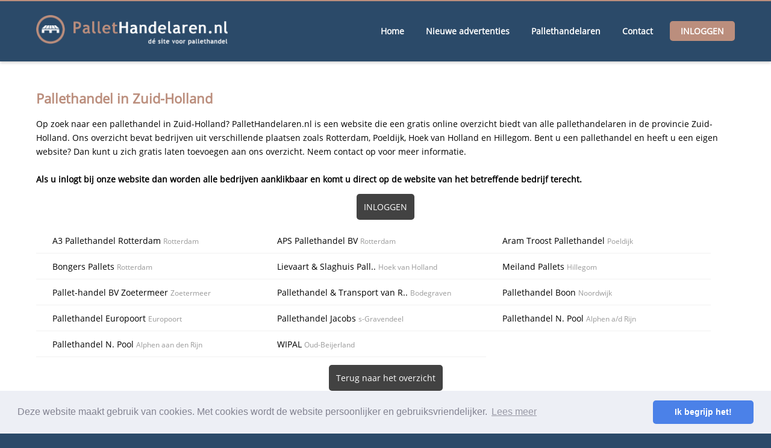

--- FILE ---
content_type: text/html; charset=iso-8859-1
request_url: https://www.pallethandelaren.nl/pallethandel-in-zuid-holland
body_size: 17017
content:
<!DOCTYPE html PUBLIC "-//W3C//DTD XHTML 1.0 Transitional//EN" "http://www.w3.org/TR/xhtml1/DTD/xhtml1-transitional.dtd">
<html xmlns="http://www.w3.org/1999/xhtml" lang="nl">
<head>
<meta http-equiv="Content-Type" content="text/html; charset=iso-8859-1" />
<title>Pallethandel in Zuid-Holland - PalletHandelaren.nl</title>
<meta name="description" content="Op zoek naar een pallethandel in Zuid-Holland? Ons overzicht bevat bedrijven uit verschillende plaatsen zoals Rotterdam, Poeldijk, Hoek van Holland en Hillegom." />
<meta http-equiv="language" content="nl" />
<meta name="robots" content="index, follow" />
<meta name="viewport" content="width=device-width, initial-scale=1" />
<meta name="author" content="PalletHandelaren.nl" />
<style type="text/css">
/* cyrillic-ext */
@font-face {
  font-family: 'Open Sans';
  font-style: normal;
  font-weight: 400;
  src: local('Open Sans Regular'), local('OpenSans-Regular'), url(https://fonts.gstatic.com/s/opensans/v15/mem8YaGs126MiZpBA-UFWJ0bbck.woff2) format('woff2');
  unicode-range: U+0460-052F, U+1C80-1C88, U+20B4, U+2DE0-2DFF, U+A640-A69F, U+FE2E-FE2F;
}
/* cyrillic */
@font-face {
  font-family: 'Open Sans';
  font-style: normal;
  font-weight: 400;
  src: local('Open Sans Regular'), local('OpenSans-Regular'), url(https://fonts.gstatic.com/s/opensans/v15/mem8YaGs126MiZpBA-UFUZ0bbck.woff2) format('woff2');
  unicode-range: U+0400-045F, U+0490-0491, U+04B0-04B1, U+2116;
}
/* greek-ext */
@font-face {
  font-family: 'Open Sans';
  font-style: normal;
  font-weight: 400;
  src: local('Open Sans Regular'), local('OpenSans-Regular'), url(https://fonts.gstatic.com/s/opensans/v15/mem8YaGs126MiZpBA-UFWZ0bbck.woff2) format('woff2');
  unicode-range: U+1F00-1FFF;
}
/* greek */
@font-face {
  font-family: 'Open Sans';
  font-style: normal;
  font-weight: 400;
  src: local('Open Sans Regular'), local('OpenSans-Regular'), url(https://fonts.gstatic.com/s/opensans/v15/mem8YaGs126MiZpBA-UFVp0bbck.woff2) format('woff2');
  unicode-range: U+0370-03FF;
}
/* vietnamese */
@font-face {
  font-family: 'Open Sans';
  font-style: normal;
  font-weight: 400;
  src: local('Open Sans Regular'), local('OpenSans-Regular'), url(https://fonts.gstatic.com/s/opensans/v15/mem8YaGs126MiZpBA-UFWp0bbck.woff2) format('woff2');
  unicode-range: U+0102-0103, U+0110-0111, U+1EA0-1EF9, U+20AB;
}
/* latin-ext */
@font-face {
  font-family: 'Open Sans';
  font-style: normal;
  font-weight: 400;
  src: local('Open Sans Regular'), local('OpenSans-Regular'), url(https://fonts.gstatic.com/s/opensans/v15/mem8YaGs126MiZpBA-UFW50bbck.woff2) format('woff2');
  unicode-range: U+0100-024F, U+0259, U+1E00-1EFF, U+2020, U+20A0-20AB, U+20AD-20CF, U+2113, U+2C60-2C7F, U+A720-A7FF;
}
/* latin */
@font-face {
  font-family: 'Open Sans';
  font-style: normal;
  font-weight: 400;
  src: local('Open Sans Regular'), local('OpenSans-Regular'), url(https://fonts.gstatic.com/s/opensans/v15/mem8YaGs126MiZpBA-UFVZ0b.woff2) format('woff2');
  unicode-range: U+0000-00FF, U+0131, U+0152-0153, U+02BB-02BC, U+02C6, U+02DA, U+02DC, U+2000-206F, U+2074, U+20AC, U+2122, U+2191, U+2193, U+2212, U+2215, U+FEFF, U+FFFD;
}

#parcelsBig #login, #parcelsBig #register { width:46%; }
#parcelsBig #register { margin-right:20px; }
#parcelsBig #login { margin-left:40px; }

h3.greentext,h3.redtext{font-weight:400;font-size:12px}a,nav li{outline:0}nav li a,nav ul{display:block}footer,header{min-width:1060px}a,nav li{text-decoration:none}#carousel,html.sb-scroll-lock.sb-active:not(.sb-static){overflow:hidden}*{margin:0 auto}a{color:#000}h1{margin-bottom:16px;line-height:30px;color:#dc8700}#parcels h3,h2{margin-bottom:5px}h3.redtext{color:red}h3.greentext{color:#0C0}#mc_embed_signup h2,#mc_embed_signup label,.green,.header,.provinceName,.red,nav a{font-weight:700}nav,nav li,nav li a{color:#FFF}footer,footer a{color:#b9b9b9}img{border:none}ul{list-style-position:inside;padding:0;margin:0 0 0 10px}textarea{width:600px;height:200px;font-size:12px}select,textarea{padding:6px 10px;margin-bottom:3px}.inner{width:1060px}body{background:#f1f1f1}header{width:100%;height:110px;box-shadow:0 2px 5px 0 rgba(0,0,0,.2)}nav{font-size:14px;width:1060px;padding-top:23px;height:108px}nav li.sb-toggle-left a,nav ul{padding:0}nav ul{list-style:none;margin:8px 0 0;height:60px;float:right}.logo,nav li{float:left}nav li{background:#424242;border-radius:5px}nav li:hover{background:#474747;outline:0}nav ul li.sb-toggle-left{display:none;visibility:hidden}.container{width:1060px;padding:30px 0;min-height:450px;height:auto!important;height:450px}#content,#content_text{height:auto!important;float:left}#content{min-height:500px;height:500px}#content_text{min-height:300px;height:300px;padding:20px;line-height:18px}#content_text a{color:#000}footer{background:#1c1c1c;width:100%;min-height:280px;text-align:left;line-height:22px;padding-bottom:20px}footer h2{color:#fff;font-size:18px}#subfooter{background:#303030;min-height:240px;width:100%;margin-bottom:20px;float:left;font-size:14px;line-height:27px}.odd,.provinceName{background:#f1f1f1}footer .column1,footer .column2,footer .column3,footer .column4{width:25%;float:left;padding:30px 30px 30px 0;box-sizing:border-box}footer .column4{padding-right:0}footer .column2{padding-top:57px}.sb-slidebar.sb-left ul{list-style:none;margin:0;padding:0}.sb-slidebar.sb-left li a{color:#FFF;display:block;padding:12px;border-bottom:1px solid #414141}.sb-slidebar.sb-left li a:hover{text-decoration:none;color:#ccc}.mobile,.tablet{display:none;visibility:hidden}.column1,.column2,.column3{width:33%;float:left}.border{height:1px;margin:20px 0;width:100%;border-bottom:1px solid #d7d7d7}.province{width:90%;float:left;margin-bottom:15px}.provinceName{width:100%;border:1px solid #e5e5e5;padding:6px;text-align:left;float:left}.textItem,.trade{text-align:center;float:left}.companies{float:left;width:100%;margin-bottom:10px;min-height:50px;height:auto!important;height:50px}.trade{width:285px;margin:10px 0 5px 10px!important}.company,.companyMostViewed{width:90%;padding:10px 10px 8px 27px;float:left;border-bottom:1px solid #f1f1f1}.oneProvince{width:100%;float:left}.oneProvince .company{width:29%}.companyInfo{width:100%;float:left}img.border{padding:5px;border:1px solid #000}.companyInfo .small, .companyInfo .small a{font-size:12px;color:#999!important}.banner{border:1px solid #d4d4d4}.orange{color:#dc8700}.input{padding:6px 10px;margin-bottom:3px}.textItem{margin:10px;padding:5px;width:263px;background:#f9f9f9}.table{width:875px}.add{border:1px solid #e5e5e5;margin:0 13px 5px 0}.account-link,.back{margin:0 3px 5px;outline:0;text-decoration:none}.floatleft{float:left}.floatright{float:right}.clearfloat{clear:both}.right{text-align:right}.center{text-align:center}.back{color:#FFF;padding:12px;background:#424242;border-radius:5px}.back:hover{text-decoration:none}.inputRed{border:1px solid #d50000}.button,input.add,input.edit{background:#424242;border:1px solid #000;padding:10px 20px}.red{color:#d50000}.green{color:#0C0}.button{color:#FFF;border-radius:5px}input.add:hover,input.button:hover{color:#ed9100!important}.gray{color:#656565!important}input.add,input.edit{color:#FFF;border-radius:5px}input.delete{background:#999;color:#FFF;padding:10px 20px;border:1px solid #000;border-radius:5px}.account-link{color:#FFF;padding:8px 10px;background:#424242;float:left;border-radius:5px}#login,#register{padding:20px 0;float:left}#adds,#categories{width:197px;margin-left:3px}#register{width:459px;border-right:1px solid #e5e5e5;margin:10px 60px 20px 0}#login{width:460px;margin:10px 0 20px 20px}#homeText{margin-left:36px;width:610px;float:left}#carousel li{border-bottom:0!important;list-style:none;display:block;padding:0}#carousel .partijtopper{background:0 0}.partijtopper small{color:#dc8700}#carousel{height:90px;border:1px solid #cbcbcb;width:620px;float:left;padding-right:7px;margin:0 0 0 39px}#categories a,.header{display:block;padding:5px 10px}#carousel a{text-decoration:none}#carousel li .parcelItem{border-bottom:0}#left-column{width:197px;float:left}#homeCenter{width:630px;float:left}#right-column{width:160px;float:right}#categories{border-bottom:1px solid #e5e5e5;margin-bottom:20px;float:left}#categories a{border:1px solid #e5e5e5;border-left:0;border-right:0;border-bottom:0}#categories a.first{background:#424242;color:#FFF;border:1px solid #000;border-bottom:0}#categories a:hover{text-decoration:none;background:0 0}#categories a.first:hover{background:#424242}.header{color:#dc8700;font-size:16px;margin-bottom:5px}#adds,#parcelItem{margin-bottom:20px}#search{width:132px;margin:0 3px 14px 0}#goSearch{background:#dc8700;border:none;color:#FFF;padding:7px 10px}#adds{float:left}#parcels{width:630px;margin-left:40px;float:left}#parcelsBig{width:863px;margin-left:40px;float:left}#parcelsBig img.add{width:267px}#parcels a:hover{text-decoration:none}.parcelItem h2{text-transform:lowercase}.parcelItem h2:first-letter{text-transform:uppercase}.parcelItem h2 span.locationT{text-transform:capitalize!important}.parcelItem p{text-transform:lowercase}.loginLink a,.parcelItem p:first-letter{text-transform:uppercase}.parcelItem{border-bottom:1px solid #e5e5e5;min-height:40px;height:auto!important;height:40px;padding:13px 10px;width:607px;float:left}.parcelItem .location,.parcelItem .price{padding-top:10px;min-height:30px;float:right}.parcelItem .image{width:110px;min-height:27px;height:auto!important;height:27px;float:left;border:1px solid #e5e5e5;background:#f1f1f1;text-align:center}.parcelItem .image img{max-height:83px;max-width:108px}.parcelItem .description{width:427px;height:83px;float:right;padding-left:24px}.parcelItem .location{width:50px;height:auto!important;height:30px;font-size:10px}.parcelItem .price{width:74px;height:auto!important;height:30px;text-align:right;padding-right:7px}#parcelItem{min-height:50px;height:auto!important;height:50px;float:left;width:630px;padding:20px;background:#f3f3f3;box-sizing:border-box;border-radius:5px}#parcelItem .image{min-height:100px;height:auto!important}#parcelItem #imageBlock{width:300px;float:left}#parcelItem #picture2,#parcelItem #picture3,#parcelItem #picture4,#parcelItem #picture5,#parcelItem #picture6{margin:5px 4px 0 0;float:left}#parcelItem #picture7{margin:5px 0 0;float:left}#parcelItem .description{min-height:220px;height:auto!important;height:220px;float:left;width:100%;padding:10px;box-sizing:border-box;border-radius:0;text-align:center;margin-bottom:10px;margin-top:10px}#parcelItem .price{width:200px;padding-top:10px;border-top:1px solid #e5e5e5;float:left}#parcelItem .seller{border:1px solid #e5e5e5;background:#f1f1f1;float:left; font-size:14px}#parcelItem .seller table{text-align:left}#parcelItem .social{width:465px;float:right;height:50px;text-align:right;padding:40px 0 0 235px}#loginBlock,#parcelItem #price,#parcelItem #priceTax,#parcelItem .image,#parcelItem .seller,#sellBlock{text-align:center}.text,.textOne{min-height:1px;height:auto!important;height:1px;width:100%;float:left}.text{padding:9px 0}.imageLeft{float:left;margin:0 14px 5px 0}.imageRight{float:right;margin:0 0 5px 5px}.nav{font-size:20px!important;padding-top:10px;line-height:70px}#parcelItem .image{background:#f7f7f6;width:300px;position:relative;overflow:hidden;float:left;border:1px solid #ccc}#parcelItem .image img{max-height:300px;max-width:300px;vertical-align:middle}#parcelItem #infoBlock{width:315px;padding:0 0 0 10px;float:right;margin-left:10px;text-align:center}#parcelItem #price{font-size:25px;margin-bottom:10px}#parcelItem .seller{width:100%;padding:10px;box-sizing:border-box;border-radius:5px;margin-bottom:10px;margin-top:10px}#parcelItem .seller a{color:#fff}#parcelItem .images{width:302px;float:left}#parcelItem #description{float:left;margin-top:20px;width:100%;border-top:1px solid #e5e5e5;padding-top:20px}.social{padding-bottom:10px}.loginLink{margin-left:10px}.loginLink a{border-radius:5px}@media only screen and (max-width :1200px){#parcelItem #infoBlock{width:308px}.parcelItem .description{width:387px}}@media only screen and (max-width :960px){#footer-inner,#header,#homeCenter,.inner,.tableBanners,footer{min-width:100%;width:100%}header{position:fixed;margin-top:0;z-index:9999;box-shadow:none;min-width:100%}#searchMobile{box-shadow:0 2px 5px 0 rgba(0,0,0,.2)}.loginLink{margin-left:0}.loginLink a{border-radius:0}.container{padding-right:15px;padding-left:15px;margin-right:auto;margin-left:auto;width:90%;padding-top:160px}#register{border-right:0}#login{margin-left:0}#parcelItem #infoBlock,#parcelItem #price,#parcelItem #priceTax{text-align:left}nav,table{width:100%}input[type=text],textarea{width:85%}nav ul{float:left}nav ul li{display:none;visibility:hidden}nav ul li.sb-toggle-left{display:block;visibility:visible;padding:0;background:0 0;margin-left:45px;margin-top:10px}#left-column,.pc,.sb-slidebar li.sb-toggle-left,.stockT{display:none;visibility:hidden}.logo{float:right;margin-right:75px}#right-column{width:100%;float:left;margin-top:25px;text-align:center}footer .column1,footer .column2,footer .column3,footer .column4{width:20%;padding:25px}#parcels,#parcelsBig{width:100%;margin-left:0}.parcelItem{width:95%!important}.parcelItem .image{width:20%;box-sizing:border-box}.parcelItem .image img{width:100%;max-height:auto;min-width:auto}.parcelItem .price{width:20%;box-sizing:border-box}.parcelItem .description{width:55%;box-sizing:border-box}#parcelItem .seller,#parcels #parcelItem{width:100%}#parcelItem .seller h2{padding:10px}#parcelItem .image{width:100%;border:0}#parcelItem #infoBlock{width:100%;padding:0;margin:20px 0 0}#parcelItem .image a{margin:0 5px 5px 0!important}#parcelItem .image a:hover{border:none}#parcelItem .description{width:100%;padding:0;min-height:100px;margin-top:15px;margin-bottom:15px}#parcelItem .price{width:100%}#parcelItem .imageBig{float:left}#parcelItem table{margin:20px;width:75%}#homeText,.company{width:95%}.mobile,.tablet{display:block;visibility:visible}}@media (max-width:991px){.column1,.column2,.column3{width:100%;float:left}.province{margin-left:11px}footer .column1,footer .column2,footer .column3,footer .column4{width:50%;padding-left:30px;padding-right:30px}footer .floatright{width:100%;margin-bottom:30px}footer #subfooter2{padding:10px;} footer #copyfooter{padding:30px;box-sizing:border-box}img.add{margin:5px 5px 5px 25px}.oneProvince .company{width:90%}}@media only screen and (max-width :800px){.parcelItem .description a p,.parcelItem .description p,.parcelItem .location{display:none;visibility:hidden}.stockB{width:100%}}@media (max-width:690px){img.add{width:45%;height:45%;margin-left:10px}}@media (max-width:650px){#carousel,#homeText{margin-left:0}.province{width:90%}footer .column1,footer .column2,footer .column3,footer .column4{width:100%}.logo{margin-right:40px}#carousel{width:95%}.parcelItem{min-height:40px}}@media (max-width:628px){.parcelItem .description{width:60%}}@media (max-width:500px){header,nav{height:50px}nav{padding-top:10px}nav ul li.sb-toggle-left img{width:18px}nav ul li.sb-toggle-left{margin-left:15px;margin-top:0}.province{width:80%}.logo{float:right;width:162px;height:26px;margin-right:25px}.parcelItem{min-height:50px}.parcelItem .description{width:59%}.parcelItem .image{width:15%}.parcelItem .image img{height:auto;max-height:40px}#searchMobile{padding-top:50px}.container{padding-top:120px!important}}@media (max-width:395px){img.add{width:42%;height:42%}}#sb-site,.sb-site-container,.sb-slidebar,body,html{margin:0;padding:0;-webkit-box-sizing:border-box;-moz-box-sizing:border-box;box-sizing:border-box}body,html{width:100%;overflow-x:hidden}html{height:100%}body{min-height:100%;height:auto;position:relative}#sb-site,.sb-site-container{width:100%;position:relative;z-index:1;background-color:#fff}.sb-slidebar{height:100%;overflow-y:auto;position:fixed;top:0;z-index:0;display:none;background-color:#222;-webkit-transform:translate(0);width:30%}.sb-left{left:0}.sb-right{right:0}.sb-slidebar.sb-static,html.sb-static .sb-slidebar{position:absolute}.sb-slidebar.sb-active{display:block}.sb-style-overlay{z-index:9999}.sb-momentum-scrolling{-webkit-overflow-scrolling:touch}.sb-width-thin{width:15%}.sb-width-wide{width:45%}@media (max-width:480px){.sb-slidebar{width:70%}.sb-width-thin{width:55%}.sb-width-wide{width:85%}}@media (min-width:481px){.sb-slidebar{width:55%}.sb-width-thin{width:40%}.sb-width-wide{width:70%}}@media (min-width:768px){.sb-slidebar{width:40%}.sb-width-thin{width:25%}.sb-width-wide{width:55%}}@media (min-width:992px){.sb-slidebar{width:30%}.sb-width-thin{width:15%}.sb-width-wide{width:45%}}@media (min-width:1200px){.sb-slidebar{width:20%}.sb-width-thin{width:5%}.sb-width-wide{width:35%}}#sb-site,.sb-site-container,.sb-slide,.sb-slidebar{-webkit-transition:-webkit-transform .4s ease;-moz-transition:-moz-transform .4s ease;-o-transition:-o-transform .4s ease;transition:transform .4s ease;-webkit-transition-property:-webkit-transform,left,right;-webkit-backface-visibility:hidden}.sb-hide{display:none}header{background:#000}#parcelItem .price{height:40px}.topBanner{width:780px;float:left;margin-left:35px}@media only screen and (max-width :800px){.topBanner{width:100%;margin-left:10px}}@media (max-width:500px){.logo{width:auto!important}}@media only screen and (max-width :960px){#right-column{margin-top:10px!important}footer #copyfooter{padding:0 30px;box-sizing:border-box}}@media only screen and (min-width :1200px){.container,.inner,nav{width:1160px}header{min-width:1160px}#categories,#left-column{width:257px}#parcels{width:670px}.parcelItem{width:647px}.parcelItem .description{width:428px}#register{width:569px}#login{width:510px}#parcelItem{width:680px}#parcelItem .description{width:379px}#search{width:172px}#carousel{width:660px}#adds{width:100%}.topBanner{width:830px}#categories a{font-size:14px;padding:7px 0 7px 10px}}a:hover{text-decoration:none;color:#5f5f5f!important}#sellBlock a:hover{color:#fff!important}@media only screen and (min-width :960px){header{position:fixed}content .container{padding-top:125px}header,nav{height:100px;z-index:9999}}nav a{border-radius:0}nav ul{margin-top:10px}nav li{margin:0}nav li.sb-toggle-left,nav li:last-child{border-right:none}nav li a{padding:5px 18px}.parcelItem h3{text-transform:lowercase;margin-bottom:5px}.parcelItem h3:first-letter{text-transform:uppercase}.parcelItem h3 span.locationT{text-transform:capitalize!important}.description h2,.description h3,.header,body,input,select,textarea{font-family:'Open Sans',sans-serif}h1{font-size:22px}h2{font-size:18px}body{font-size:14px;line-height:23px}p{line-height:23px}.parcelItem .description p{line-height:23px}.description h2,.description h3{font-size:14px}#loginBlock{border:1px solid #ccc;padding:10px 6px}#sellBlock{padding:18px;margin-bottom:20px;font-size:21px;line-height:27px}#sellBlock a{display:block;margin-bottom:10px}#sellBlock .button{border-radius:5px;padding:5px 10px;font-size:19px}#sellBlock a.button{margin-bottom:0}.contactDiv{border:1px dashed #ccc;border-radius:15px;box-sizing:border-box;padding:20px;margin-right:15px}.column3 .contactDiv{margin-right:0}#searchMobile{visibility:hidden;display:none;padding-top:120px;position:fixed;float:left;width:100%;padding-left:15px;padding-right:15px;z-index:9998}#searchMobile input[type=text]{width:70%}#goSearchMobile{border:none;color:#FFF;padding:7px 10px}@media only screen and (max-width :960px){#searchMobile{display:block;visibility:visible}.container{padding-top:190px!important}}@media (max-width:500px){#searchMobile{padding-top:50px}.container{padding-top:120px!important}}#mc_embed_signup form{display:block;position:relative;text-align:left;padding:10px 0 10px 3%}#mc_embed_signup h2{padding:0;margin:15px 0;font-size:1.4em}#mc_embed_signup input{border:1px solid #999;-webkit-appearance:none}#mc_embed_signup input[type=checkbox]{-webkit-appearance:checkbox}#mc_embed_signup input[type=radio]{-webkit-appearance:radio}#mc_embed_signup input:focus{border-color:#333}#mc_embed_signup .button{clear:both;background-color:#aaa;border:0;border-radius:4px;letter-spacing:.03em;color:#FFF;cursor:pointer;display:inline-block;font-size:15px;height:32px;line-height:32px;margin:0 5px 10px 0;padding:0;text-align:center;text-decoration:none;vertical-align:top;white-space:nowrap;width:auto;transition:all .23s ease-in-out 0s}#mc_embed_signup .button:hover{background-color:#777}#mc_embed_signup .small-meta{font-size:11px}#mc_embed_signup .nowrap{white-space:nowrap}#mc_embed_signup .clear{clear:none;display:inline}#mc_embed_signup label{display:block;font-size:16px;padding-bottom:10px}#mc_embed_signup input.email{font-family:"Open Sans","Helvetica Neue",Arial,Helvetica,Verdana,sans-serif;font-size:15px;display:block;padding:0 .4em;margin:0 4% 10px 0;min-height:32px;width:58%;min-width:130px;-webkit-border-radius:3px;-moz-border-radius:3px;border-radius:3px}#mc_embed_signup input.button{display:block;width:35%;margin:0 0 10px;min-width:90px}#mc_embed_signup div#mce-responses{float:left;top:-1.4em;padding:0 .5em;overflow:hidden;width:90%;margin:0 5%;clear:both}#mc_embed_signup div.response{margin:1em 0;padding:1em .5em .5em 0;font-weight:700;float:left;top:-1.5em;z-index:1;width:80%}#mc_embed_signup #mce-error-response{display:none}#mc_embed_signup #mce-success-response{color:#529214;display:none}#mc_embed_signup label.error{display:block;float:none;width:auto;margin-left:1.05em;text-align:left;padding:.5em 0}

.cc-window{opacity:1;transition:opacity 1s ease}.cc-window.cc-invisible{opacity:0}.cc-animate.cc-revoke{transition:transform 1s ease}.cc-animate.cc-revoke.cc-top{transform:translateY(-2em)}.cc-animate.cc-revoke.cc-bottom{transform:translateY(2em)}.cc-animate.cc-revoke.cc-active.cc-bottom,.cc-animate.cc-revoke.cc-active.cc-top,.cc-revoke:hover{transform:translateY(0)}.cc-grower{max-height:0;overflow:hidden;transition:max-height 1s}
.cc-link,.cc-revoke:hover{text-decoration:underline}.cc-revoke,.cc-window{position:fixed;overflow:hidden;box-sizing:border-box;font-family:Helvetica,Calibri,Arial,sans-serif;font-size:16px;line-height:1.5em;display:-ms-flexbox;display:flex;-ms-flex-wrap:nowrap;flex-wrap:nowrap;z-index:9999}.cc-window.cc-static{position:static}.cc-window.cc-floating{padding:2em;max-width:24em;-ms-flex-direction:column;flex-direction:column}.cc-window.cc-banner{padding:1em 1.8em;width:100%;-ms-flex-direction:row;flex-direction:row}.cc-revoke{padding:.5em}.cc-header{font-size:18px;font-weight:700}.cc-btn,.cc-close,.cc-link,.cc-revoke{cursor:pointer}.cc-link{opacity:.8;display:inline-block;padding:.2em}.cc-link:hover{opacity:1}.cc-link:active,.cc-link:visited{color:initial}.cc-btn{display:block;padding:.4em .8em;font-size:.9em;font-weight:700;border-width:2px;border-style:solid;text-align:center;white-space:nowrap}.cc-banner .cc-btn:last-child{min-width:140px}.cc-highlight .cc-btn:first-child{background-color:transparent;border-color:transparent}.cc-highlight .cc-btn:first-child:focus,.cc-highlight .cc-btn:first-child:hover{background-color:transparent;text-decoration:underline}.cc-close{display:block;position:absolute;top:.5em;right:.5em;font-size:1.6em;opacity:.9;line-height:.75}.cc-close:focus,.cc-close:hover{opacity:1}
.cc-revoke.cc-top{top:0;left:3em;border-bottom-left-radius:.5em;border-bottom-right-radius:.5em}.cc-revoke.cc-bottom{bottom:0;left:3em;border-top-left-radius:.5em;border-top-right-radius:.5em}.cc-revoke.cc-left{left:3em;right:unset}.cc-revoke.cc-right{right:3em;left:unset}.cc-top{top:1em}.cc-left{left:1em}.cc-right{right:1em}.cc-bottom{bottom:1em}.cc-floating>.cc-link{margin-bottom:1em}.cc-floating .cc-message{display:block;margin-bottom:1em}.cc-window.cc-floating .cc-compliance{-ms-flex:1;flex:1}.cc-window.cc-banner{-ms-flex-align:center;align-items:center}.cc-banner.cc-top{left:0;right:0;top:0}.cc-banner.cc-bottom{left:0;right:0;bottom:0}.cc-banner .cc-message{-ms-flex:1;flex:1}.cc-compliance{display:-ms-flexbox;display:flex;-ms-flex-align:center;align-items:center;-ms-flex-line-pack:justify;align-content:space-between}.cc-compliance>.cc-btn{-ms-flex:1;flex:1}.cc-btn+.cc-btn{margin-left:.5em}
@media print{.cc-revoke,.cc-window{display:none}}@media screen and (max-width:900px){.cc-btn{white-space:normal}}@media screen and (max-width:414px) and (orientation:portrait),screen and (max-width:736px) and (orientation:landscape){.cc-window.cc-top{top:0}.cc-window.cc-bottom{bottom:0}.cc-window.cc-banner,.cc-window.cc-left,.cc-window.cc-right{left:0;right:0}.cc-window.cc-banner{-ms-flex-direction:column;flex-direction:column}.cc-window.cc-banner .cc-compliance{-ms-flex:1;flex:1}.cc-window.cc-floating{max-width:none}.cc-window .cc-message{margin-bottom:1em}.cc-window.cc-banner{-ms-flex-align:unset;align-items:unset}}
.cc-floating.cc-theme-classic{padding:1.2em;border-radius:5px}.cc-floating.cc-type-info.cc-theme-classic .cc-compliance{text-align:center;display:inline;-ms-flex:none;flex:none}.cc-theme-classic .cc-btn{border-radius:5px}.cc-theme-classic .cc-btn:last-child{min-width:140px}.cc-floating.cc-type-info.cc-theme-classic .cc-btn{display:inline-block}
.cc-theme-edgeless.cc-window{padding:0}.cc-floating.cc-theme-edgeless .cc-message{margin:2em 2em 1.5em}.cc-banner.cc-theme-edgeless .cc-btn{margin:0;padding:.8em 1.8em;height:100%}.cc-banner.cc-theme-edgeless .cc-message{margin-left:1em}.cc-floating.cc-theme-edgeless .cc-btn+.cc-btn{margin-left:0}
</style> <link rel="canonical" href="https://www.pallethandelaren.nl/pallethandel-in-zuid-holland" />
<base href="https://www.pallethandelaren.nl/" />
<script src="//ajax.googleapis.com/ajax/libs/jquery/1.10.2/jquery.min.js"></script>
<style type="text/css">
#right-column.home { margin-top:-79px; }.firstname { display:none; visibility:hidden; }#sellBlock a { color:#fff; }#sellBlock a.button, .seller { background:#bb8e7d !important; }#sellBlock a.button:hover { color:#000 !important; } header, body, #subfooter, #sellBlock, #searchMobile { background:#2b4a69;  }nav a { background:#2b4a69; color:#fff !important; }nav a:hover { color:#bb8e7d !important; }footer, footer a { color:#fff; }footer a:hover { color:#bb8e7d !important; }h1, .header  { color:#bb8e7d; }#goSearch, #goSearchMobile { background:#bb8e7d; }#parcelItem .seller { background:#CCC; color:#fff; border:none; }footer { background:#284562; }.loginLink a:hover { color:#000 !important; }header { border-top:2px solid #bb8e7d;  }
.loginLink a { background:#bb8e7d !important; }
</style>
</head>
<body>
  <div id="sb-site">
      <header>
          <nav>    
              <a href="https://www.pallethandelaren.nl/" title="PalletHandelaren.nl"><img src="https://www.pallethandelaren.nl/images/pallethandel-logo.png" height="50" alt="PalletHandelaren.nl" class="logo" /></a>
              <ul><li class="sb-toggle-left"><a href=""><img src="https://www.pallethandelaren.nl/images/menu.png" width="30" /></a></li><li><a href="https://www.pallethandelaren.nl/home" title="Home - PalletHandelaren.nl">Home</a></li><li><a href="https://www.pallethandelaren.nl/pallethandel" title="Pallethandel - PalletHandelaren.nl">Nieuwe advertenties</a></li><li><a href="https://www.pallethandelaren.nl/pallethandelaren" title="Pallethandelaren - PalletHandelaren.nl">Pallethandelaren</a></li><li><a href="https://www.pallethandelaren.nl/contact" title="Contact - PalletHandelaren.nl">Contact</a></li><li class="loginLink"><a href="https://www.pallethandelaren.nl/inloggen" title="Inloggen - PalletHandelaren.nl">Inloggen</a></li></ul>          </nav>
  </header>
<div id="searchMobile">
	<input type="text" name="searchMobileInput" id="searchMobileInput" class="input" value="Waar bent u naar op zoek?" onfocus="if(this.value == this.defaultValue) this.value = ''" onblur="if(this.value == '') this.value = this.defaultValue"/><input type="submit" name="goSearchMobile" id="goSearchMobile" value="&raquo;" /><script type="text/javascript">$("#goSearchMobile").click(function(e){ e.preventDefault(); window.location = "https://www.pallethandelaren.nl/pallethandel/zoeken/" + $("#searchMobileInput").val(); });$("#searchMobileInput").keypress(function(e){ if (e.which == 13) { $("#goSearchMobile").click(); } if (e.which == 46) { return false; } });</script></div>    
<content>
  <div class="container">
      			<div class="tableBanners">
            <div class="addSpace"><div class="column1"></div></div>
            <div class="addSpace"><div class="column2"></div></div>
            <div class="addSpace"><div class="column3"></div></div>
			</div>
			<div class="clearfloat"></div><br /><h1>Pallethandel in Zuid-Holland</h1><p>Op zoek naar een pallethandel in Zuid-Holland? PalletHandelaren.nl is een website die een gratis online overzicht biedt van alle pallethandelaren in de provincie Zuid-Holland. Ons overzicht bevat bedrijven uit verschillende plaatsen zoals Rotterdam, Poeldijk, Hoek van Holland en Hillegom. Bent u een pallethandel en heeft u een eigen website? Dan kunt u zich gratis laten toevoegen aan ons overzicht. Neem <a href="https://www.pallethandelaren.nl/contact">contact</a> op voor meer informatie.</p><br /><b>Als u inlogt bij onze website dan worden alle bedrijven aanklikbaar en komt u direct op de website van het betreffende bedrijf terecht.</b><div class="clear"></div><p class="center"><br /><a href="https://www.pallethandelaren.nl/inloggen" class="back">INLOGGEN</a><br /><br /></p><div class="oneProvince"><div class="company">
<div class="companyInfo">A3 Pallethandel Rotterdam
<span class="small">Rotterdam</span></div>
</div>
<div class="company">
<div class="companyInfo">APS Pallethandel BV
<span class="small">Rotterdam</span></div>
</div>
<div class="company">
<div class="companyInfo">Aram Troost Pallethandel
<span class="small">Poeldijk</span></div>
</div>
<div class="company">
<div class="companyInfo">Bongers Pallets
<span class="small">Rotterdam</span></div>
</div>
<div class="company">
<div class="companyInfo">Lievaart & Slaghuis Pall..
<span class="small">Hoek van Holland</span></div>
</div>
<div class="company">
<div class="companyInfo">Meiland Pallets
<span class="small">Hillegom</span></div>
</div>
<div class="company">
<div class="companyInfo">Pallet-handel BV Zoetermeer
<span class="small">Zoetermeer</span></div>
</div>
<div class="company">
<div class="companyInfo">Pallethandel & Transport van R..
<span class="small">Bodegraven</span></div>
</div>
<div class="company">
<div class="companyInfo">Pallethandel Boon
<span class="small">Noordwijk</span></div>
</div>
<div class="company">
<div class="companyInfo">Pallethandel Europoort
<span class="small">Europoort</span></div>
</div>
<div class="company">
<div class="companyInfo">Pallethandel Jacobs
<span class="small">s-Gravendeel</span></div>
</div>
<div class="company">
<div class="companyInfo">Pallethandel N. Pool
<span class="small">Alphen a/d Rijn</span></div>
</div>
<div class="company">
<div class="companyInfo">Pallethandel N. Pool
<span class="small">Alphen aan den Rijn</span></div>
</div>
<div class="company">
<div class="companyInfo">WIPAL
<span class="small">Oud-Beijerland</span></div>
</div>
</div><div class="clearfloat"></div>
<p class="center"><br /><a href="https://www.pallethandelaren.nl/pallethandelaren" title="Pallethandelaren overzicht" class="back">Terug naar het overzicht</a></p>
				<div class="clearfloat"></div>
        			                <div class="center pc">
                <br />
                <!-- 728x90, gemaakt 25-6-11 -->
                <ins class="adsbygoogle"
                     style="display:inline-block;width:728px;height:90px"
                     data-ad-client="ca-pub-8358849367011206"
                     data-ad-slot="7176826477"></ins>
                <script>
                (adsbygoogle = window.adsbygoogle || []).push({});
                </script>
                </div>
                <div class="center mobile">
                	<br />
                    <ins class="adsbygoogle"
                         style="display:block"
                         data-ad-client="ca-pub-8358849367011206"
                         data-ad-slot="6341112353"
                         data-ad-format="auto"></ins>
                    <script>
                    (adsbygoogle = window.adsbygoogle || []).push({});
                    </script>
                </div>   
                <br />
                    	</div>
</content>
<footer>
	<div id="subfooter">
  	  <div class="inner">
        <div class="column1">
        	        	<h2>Pallethandel overzicht</h2>
                     
            	                <a href="https://www.pallethandelaren.nl/pallethandel-in-noord-holland" title="Pallethandel in Noord-Holland">Pallethandel in Noord-Holland</a><br />
                                                  
                                   
                     <a href="https://www.pallethandelaren.nl/pallethandel-in-friesland" title="Pallethandel in Friesland">Pallethandel in Friesland</a><br />
                     <a href="https://www.pallethandelaren.nl/pallethandel-in-groningen" title="Pallethandel in Groningen">Pallethandel in Groningen</a><br />
                     <a href="https://www.pallethandelaren.nl/pallethandel-in-flevoland" title="Pallethandel in Flevoland">Pallethandel in Flevoland</a><br /> 
                     <a href="https://www.pallethandelaren.nl/pallethandel-in-drenthe" title="Pallethandel in Drenthe">Pallethandel in Drenthe</a><br />
                     <a href="https://www.pallethandelaren.nl/pallethandel-in-overijssel" title="Pallethandel in Overijssel">Pallethandel in Overijssel</a><br />
                 
                        </div>
        <div class="column2">
          	           			<a href="https://www.pallethandelaren.nl/pallethandel-in-utrecht" title="Pallethandel in Utrecht">Pallethandel in Utrecht</a><br />
                <a href="https://www.pallethandelaren.nl/pallethandel-in-zuid-holland" title="Pallethandel in Zuid-Holland">Pallethandel in Zuid-Holland</a><br />
                                    
                 
                                          <a href="https://www.pallethandelaren.nl/pallethandel-in-zeeland" title="Pallethandel in Zeeland">Pallethandel in Zeeland</a><br />
                        <a href="https://www.pallethandelaren.nl/pallethandel-in-gelderland" title="Pallethandel in Gelderland">Pallethandel in Gelderland</a><br />
                        <a href="https://www.pallethandelaren.nl/pallethandel-in-noord-brabant" title="Pallethandel in Noord-Brabant">Pallethandel in Noord-Brabant</a><br />
                        <a href="https://www.pallethandelaren.nl/pallethandel-in-limburg" title="Pallethandel in Limburg">Pallethandel in Limburg</a><br />
                
                        </div>
        <div class="column3">
       		        	<h2>Informatie</h2>
            <a href="https://www.pallethandelaren.nl/privacy" title="Disclaimer & Privacy">Disclaimer & Privacy</a><br />
                    	            <a href="https://www.pallethandelaren.nl/pallet-afmetingen" title="Pallet afmetingen">Pallet afmetingen</a><br />
            <a href="https://www.pallethandelaren.nl/pallet-kopen" title="Pallet kopen">Pallet kopen</a><br />
            <a href="https://www.pallethandelaren.nl/pallets-kopen" title="Pallets kopen">Pallets kopen</a><br />
            <a href="https://www.pallethandelaren.nl/pallets-gratis" title="Pallets gratis">Pallets gratis</a><br />
            <a href="https://www.pallethandelaren.nl/europallets" title="Europallets">Europallets</a><br />
            <a href="https://www.pallethandelaren.nl/pallets-prijzen" title="Pallets prijzen">Pallets prijzen</a><br />
                    </div>
        <div class="column4">
       		   			<h2>Over ons</h2>
            PalletHandelaren.nl is een onafhankelijke marktplaats waar u gratis advertenties kunt plaatsen. Daarnaast bieden wij een handig overzicht van handelaren in elke provincie.
                        <br /><br />
            

            
         </div>
     </div>
  </div>   
  <div class="clearfloat"></div>
  <div id="copyfooter" class="inner">
      <div class="floatright">   
      </div>
      &copy; 2026 PalletHandelaren.nl 
      
      
            
  </div> 
</footer>
</div>
</div>
<div class="sb-slidebar sb-left">
	<ul>
		<ul><li class="sb-toggle-left"><a href=""><img src="https://www.pallethandelaren.nl/images/menu.png" width="30" /></a></li><li><a href="https://www.pallethandelaren.nl/home" title="Home - PalletHandelaren.nl">Home</a></li><li><a href="https://www.pallethandelaren.nl/pallethandel" title="Pallethandel - PalletHandelaren.nl">Nieuwe advertenties</a></li><li><a href="https://www.pallethandelaren.nl/pallethandel/bakken-en-boxen" title="Bakken & boxen - PalletHandelaren.nl">Bakken & boxen (9)</a></li><li><a href="https://www.pallethandelaren.nl/pallethandel/houten-pallets" title="Houten pallets - PalletHandelaren.nl">Houten pallets (65)</a></li><li><a href="https://www.pallethandelaren.nl/pallethandel/houtvezel-pallets" title="Houtvezel pallets - PalletHandelaren.nl">Houtvezel pallets (1)</a></li><li><a href="https://www.pallethandelaren.nl/pallethandel/kartonnen-pallets" title="Kartonnen pallets - PalletHandelaren.nl">Kartonnen pallets (2)</a></li><li><a href="https://www.pallethandelaren.nl/pallethandel/kunststof-pallets" title="Kunststof pallets - PalletHandelaren.nl">Kunststof pallets (8)</a></li><li><a href="https://www.pallethandelaren.nl/pallethandel/opzetranden" title="Opzetranden - PalletHandelaren.nl">Opzetranden (3)</a></li><li><a href="https://www.pallethandelaren.nl/pallethandel/palletwagens" title="Palletwagens - PalletHandelaren.nl">Palletwagens (1)</a></li><li><a href="https://www.pallethandelaren.nl/pallethandel/piepschuim-pallets" title="Piepschuim pallets - PalletHandelaren.nl">Piepschuim pallets (0)</a></li><li><a href="https://www.pallethandelaren.nl/pallethandel/stapelracks" title="Stapelracks - PalletHandelaren.nl">Stapelracks (0)</a></li><li><a href="https://www.pallethandelaren.nl/pallethandelaren" title="Pallethandelaren - PalletHandelaren.nl">Pallethandelaren</a></li><li><a href="https://www.pallethandelaren.nl/contact" title="Contact - PalletHandelaren.nl">Contact</a></li><li class="loginLink"><a href="https://www.pallethandelaren.nl/inloggen" title="Inloggen - PalletHandelaren.nl">Inloggen</a></li></ul>    </ul>
</div>  
<script type="text/javascript">
function verifyLogout() { msg = "Weet u zeker dat u wilt uitloggen?"; return confirm(msg); }
function verifyDelete() { msg = "Weet u zeker dat u deze advertentie wilt verwijderen?"; return confirm(msg); }
!function(s){s.slidebars=function(t){function e(){!c.disableOver||"number"==typeof c.disableOver&&c.disableOver>=T?(y=!0,s("html").addClass("sb-init"),c.hideControlClasses&&k.removeClass("sb-hide"),i()):"number"==typeof c.disableOver&&c.disableOver<T&&(y=!1,s("html").removeClass("sb-init"),c.hideControlClasses&&k.addClass("sb-hide"),g.css("minHeight",""),(C||w)&&a())}function i(){g.css("minHeight",""),g.css("minHeight",s("html").height()+"px"),m&&m.hasClass("sb-width-custom")&&m.css("width",m.attr("data-sb-width")),p&&p.hasClass("sb-width-custom")&&p.css("width",p.attr("data-sb-width")),m&&(m.hasClass("sb-style-push")||m.hasClass("sb-style-overlay"))&&m.css("marginLeft","-"+m.css("width")),p&&(p.hasClass("sb-style-push")||p.hasClass("sb-style-overlay"))&&p.css("marginRight","-"+p.css("width")),c.scrollLock&&s("html").addClass("sb-scroll-lock")}function n(s,t,e){var n;if(n=s.hasClass("sb-style-push")?g.add(s).add(O):s.hasClass("sb-style-overlay")?s:g.add(O),"translate"===x)n.css("transform","translate("+t+")");else if("side"===x)"-"===t[0]&&(t=t.substr(1)),"0px"!==t&&n.css(e,"0px"),setTimeout(function(){n.css(e,t)},1);else if("jQuery"===x){"-"===t[0]&&(t=t.substr(1));var o={};o[e]=t,n.stop().animate(o,400)}setTimeout(function(){"0px"===t&&(n.removeAttr("style"),i())},400)}function o(t){function e(){y&&"left"===t&&m?(s("html").addClass("sb-active sb-active-left"),m.addClass("sb-active"),n(m,m.css("width"),"left"),setTimeout(function(){C=!0},400)):y&&"right"===t&&p&&(s("html").addClass("sb-active sb-active-right"),p.addClass("sb-active"),n(p,"-"+p.css("width"),"right"),setTimeout(function(){w=!0},400))}"left"===t&&m&&w||"right"===t&&p&&C?(a(),setTimeout(e,400)):e()}function a(t){(C||w)&&(C&&(n(m,"0px","left"),C=!1),w&&(n(p,"0px","right"),w=!1),setTimeout(function(){s("html").removeClass("sb-active sb-active-left sb-active-right"),m&&m.removeClass("sb-active"),p&&p.removeClass("sb-active"),void 0!==t&&(window.location=t)},400))}function l(s){"left"===s&&m&&(C?a():o("left")),"right"===s&&p&&(w?a():o("right"))}function r(s,t){s.stopPropagation(),s.preventDefault(),"touchend"===s.type&&t.off("click")}var c=s.extend({siteClose:!0,scrollLock:!1,disableOver:!1,hideControlClasses:!1},t),h=document.createElement("div").style,d=!1,f=!1;""!==h.MozTransition&&""!==h.WebkitTransition&&""!==h.OTransition&&""!==h.transition||(d=!0),""!==h.MozTransform&&""!==h.WebkitTransform&&""!==h.OTransform&&""!==h.transform||(f=!0);var b=navigator.userAgent,u=!1,v=!1;/Android/.test(b)?u=b.substr(b.indexOf("Android")+8,3):/(iPhone|iPod|iPad)/.test(b)&&(v=b.substr(b.indexOf("OS ")+3,3).replace("_",".")),(u&&u<3||v&&v<5)&&s("html").addClass("sb-static");var g=s("#sb-site, .sb-site-container");if(s(".sb-left").length)var m=s(".sb-left"),C=!1;if(s(".sb-right").length)var p=s(".sb-right"),w=!1;var y=!1,T=s(window).width(),k=s(".sb-toggle-left, .sb-toggle-right, .sb-open-left, .sb-open-right, .sb-close"),O=s(".sb-slide");e(),s(window).resize(function(){var t=s(window).width();T!==t&&(T=t,e(),C&&o("left"),w&&o("right"))});var x;d&&f?(x="translate",u&&u<4.4&&(x="side")):x="jQuery",this.slidebars={open:o,close:a,toggle:l,init:function(){return y},active:function(s){return"left"===s&&m?C:"right"===s&&p?w:void 0},destroy:function(s){"left"===s&&m&&(C&&a(),setTimeout(function(){m.remove(),m=!1},400)),"right"===s&&p&&(w&&a(),setTimeout(function(){p.remove(),p=!1},400))}},s(".sb-toggle-left").on("touchend click",function(t){r(t,s(this)),l("left")}),s(".sb-toggle-right").on("touchend click",function(t){r(t,s(this)),l("right")}),s(".sb-open-left").on("touchend click",function(t){r(t,s(this)),o("left")}),s(".sb-open-right").on("touchend click",function(t){r(t,s(this)),o("right")}),s(".sb-close").on("touchend click",function(t){r(t,s(this));var e;s(this).parents(".sb-slidebar")&&(s(this).is("a")?e=s(this).attr("href"):s(this).children("a")&&(e=s(this).children("a").attr("href"))),a(e)}),g.on("touchend click",function(t){c.siteClose&&(C||w)&&(r(t,s(this)),a())})}}(jQuery);
 (function($) { $(document).ready(function() { $.slidebars(); }); }) (jQuery);
</script>
<script>
 !function(e){if(!e.hasInitialised){var t={escapeRegExp:function(e){return e.replace(/[\-\[\]\/\{\}\(\)\*\+\?\.\\\^\$\|]/g,"\\$&")},hasClass:function(e,t){var i=" ";return 1===e.nodeType&&(i+e.className+i).replace(/[\n\t]/g,i).indexOf(i+t+i)>=0},addClass:function(e,t){e.className+=" "+t},removeClass:function(e,t){var i=new RegExp("\\b"+this.escapeRegExp(t)+"\\b");e.className=e.className.replace(i,"")},interpolateString:function(e,t){var i=/{{([a-z][a-z0-9\-_]*)}}/gi;return e.replace(i,function(e){return t(arguments[1])||""})},getCookie:function(e){var t="; "+document.cookie,i=t.split("; "+e+"=");return 2!=i.length?void 0:i.pop().split(";").shift()},setCookie:function(e,t,i,n,o){var s=new Date;s.setDate(s.getDate()+(i||365));var r=[e+"="+t,"expires="+s.toUTCString(),"path="+(o||"/")];n&&r.push("domain="+n),document.cookie=r.join(";")},deepExtend:function(e,t){for(var i in t)t.hasOwnProperty(i)&&(i in e&&this.isPlainObject(e[i])&&this.isPlainObject(t[i])?this.deepExtend(e[i],t[i]):e[i]=t[i]);return e},throttle:function(e,t){var i=!1;return function(){i||(e.apply(this,arguments),i=!0,setTimeout(function(){i=!1},t))}},hash:function(e){var t,i,n,o=0;if(0===e.length)return o;for(t=0,n=e.length;t<n;++t)i=e.charCodeAt(t),o=(o<<5)-o+i,o|=0;return o},normaliseHex:function(e){return"#"==e[0]&&(e=e.substr(1)),3==e.length&&(e=e[0]+e[0]+e[1]+e[1]+e[2]+e[2]),e},getContrast:function(e){e=this.normaliseHex(e);var t=parseInt(e.substr(0,2),16),i=parseInt(e.substr(2,2),16),n=parseInt(e.substr(4,2),16),o=(299*t+587*i+114*n)/1e3;return o>=128?"#000":"#fff"},getLuminance:function(e){var t=parseInt(this.normaliseHex(e),16),i=38,n=(t>>16)+i,o=(t>>8&255)+i,s=(255&t)+i,r=(16777216+65536*(n<255?n<1?0:n:255)+256*(o<255?o<1?0:o:255)+(s<255?s<1?0:s:255)).toString(16).slice(1);return"#"+r},isMobile:function(){return/Android|webOS|iPhone|iPad|iPod|BlackBerry|IEMobile|Opera Mini/i.test(navigator.userAgent)},isPlainObject:function(e){return"object"==typeof e&&null!==e&&e.constructor==Object}};e.status={deny:"deny",allow:"allow",dismiss:"dismiss"},e.transitionEnd=function(){var e=document.createElement("div"),t={t:"transitionend",OT:"oTransitionEnd",msT:"MSTransitionEnd",MozT:"transitionend",WebkitT:"webkitTransitionEnd"};for(var i in t)if(t.hasOwnProperty(i)&&"undefined"!=typeof e.style[i+"ransition"])return t[i];return""}(),e.hasTransition=!!e.transitionEnd;var i=Object.keys(e.status).map(t.escapeRegExp);e.customStyles={},e.Popup=function(){function n(){this.initialise.apply(this,arguments)}function o(e){this.openingTimeout=null,t.removeClass(e,"cc-invisible")}function s(t){t.style.display="none",t.removeEventListener(e.transitionEnd,this.afterTransition),this.afterTransition=null}function r(){var t=this.options.onInitialise.bind(this);if(!window.navigator.cookieEnabled)return t(e.status.deny),!0;if(window.CookiesOK||window.navigator.CookiesOK)return t(e.status.allow),!0;var i=Object.keys(e.status),n=this.getStatus(),o=i.indexOf(n)>=0;return o&&t(n),o}function a(){var e=this.options.position.split("-"),t=[];return e.forEach(function(e){t.push("cc-"+e)}),t}function c(){var e=this.options,i="top"==e.position||"bottom"==e.position?"banner":"floating";t.isMobile()&&(i="floating");var n=["cc-"+i,"cc-type-"+e.type,"cc-theme-"+e.theme];e["static"]&&n.push("cc-static"),n.push.apply(n,a.call(this));p.call(this,this.options.palette);return this.customStyleSelector&&n.push(this.customStyleSelector),n}function l(){var e={},i=this.options;i.showLink||(i.elements.link="",i.elements.messagelink=i.elements.message),Object.keys(i.elements).forEach(function(n){e[n]=t.interpolateString(i.elements[n],function(e){var t=i.content[e];return e&&"string"==typeof t&&t.length?t:""})});var n=i.compliance[i.type];n||(n=i.compliance.info),e.compliance=t.interpolateString(n,function(t){return e[t]});var o=i.layouts[i.layout];return o||(o=i.layouts.basic),t.interpolateString(o,function(t){return e[t]})}function u(i){var n=this.options,o=document.createElement("div"),s=n.container&&1===n.container.nodeType?n.container:document.body;o.innerHTML=i;var r=o.children[0];return r.style.display="none",t.hasClass(r,"cc-window")&&e.hasTransition&&t.addClass(r,"cc-invisible"),this.onButtonClick=h.bind(this),r.addEventListener("click",this.onButtonClick),n.autoAttach&&(s.firstChild?s.insertBefore(r,s.firstChild):s.appendChild(r)),r}function h(n){var o=n.target;if(t.hasClass(o,"cc-btn")){var s=o.className.match(new RegExp("\\bcc-("+i.join("|")+")\\b")),r=s&&s[1]||!1;r&&(this.setStatus(r),this.close(!0))}t.hasClass(o,"cc-close")&&(this.setStatus(e.status.dismiss),this.close(!0)),t.hasClass(o,"cc-revoke")&&this.revokeChoice()}function p(e){var i=t.hash(JSON.stringify(e)),n="cc-color-override-"+i,o=t.isPlainObject(e);return this.customStyleSelector=o?n:null,o&&d(i,e,"."+n),o}function d(i,n,o){if(e.customStyles[i])return void++e.customStyles[i].references;var s={},r=n.popup,a=n.button,c=n.highlight;r&&(r.text=r.text?r.text:t.getContrast(r.background),r.link=r.link?r.link:r.text,s[o+".cc-window"]=["color: "+r.text,"background-color: "+r.background],s[o+".cc-revoke"]=["color: "+r.text,"background-color: "+r.background],s[o+" .cc-link,"+o+" .cc-link:active,"+o+" .cc-link:visited"]=["color: "+r.link],a&&(a.text=a.text?a.text:t.getContrast(a.background),a.border=a.border?a.border:"transparent",s[o+" .cc-btn"]=["color: "+a.text,"border-color: "+a.border,"background-color: "+a.background],"transparent"!=a.background&&(s[o+" .cc-btn:hover, "+o+" .cc-btn:focus"]=["background-color: "+v(a.background)]),c?(c.text=c.text?c.text:t.getContrast(c.background),c.border=c.border?c.border:"transparent",s[o+" .cc-highlight .cc-btn:first-child"]=["color: "+c.text,"border-color: "+c.border,"background-color: "+c.background]):s[o+" .cc-highlight .cc-btn:first-child"]=["color: "+r.text]));var l=document.createElement("style");document.head.appendChild(l),e.customStyles[i]={references:1,element:l.sheet};var u=-1;for(var h in s)s.hasOwnProperty(h)&&l.sheet.insertRule(h+"{"+s[h].join(";")+"}",++u)}function v(e){return e=t.normaliseHex(e),"000000"==e?"#222":t.getLuminance(e)}function f(i){if(t.isPlainObject(i)){var n=t.hash(JSON.stringify(i)),o=e.customStyles[n];if(o&&!--o.references){var s=o.element.ownerNode;s&&s.parentNode&&s.parentNode.removeChild(s),e.customStyles[n]=null}}}function m(e,t){for(var i=0,n=e.length;i<n;++i){var o=e[i];if(o instanceof RegExp&&o.test(t)||"string"==typeof o&&o.length&&o===t)return!0}return!1}function b(){var t=this.setStatus.bind(this),i=this.options.dismissOnTimeout;"number"==typeof i&&i>=0&&(this.dismissTimeout=window.setTimeout(function(){t(e.status.dismiss)},Math.floor(i)));var n=this.options.dismissOnScroll;if("number"==typeof n&&n>=0){var o=function(i){window.pageYOffset>Math.floor(n)&&(t(e.status.dismiss),window.removeEventListener("scroll",o),this.onWindowScroll=null)};this.onWindowScroll=o,window.addEventListener("scroll",o)}}function y(){if("info"!=this.options.type&&(this.options.revokable=!0),t.isMobile()&&(this.options.animateRevokable=!1),this.options.revokable){var e=a.call(this);this.options.animateRevokable&&e.push("cc-animate"),this.customStyleSelector&&e.push(this.customStyleSelector);var i=this.options.revokeBtn.replace("{{classes}}",e.join(" "));this.revokeBtn=u.call(this,i);var n=this.revokeBtn;if(this.options.animateRevokable){var o=t.throttle(function(e){var i=!1,o=20,s=window.innerHeight-20;t.hasClass(n,"cc-top")&&e.clientY<o&&(i=!0),t.hasClass(n,"cc-bottom")&&e.clientY>s&&(i=!0),i?t.hasClass(n,"cc-active")||t.addClass(n,"cc-active"):t.hasClass(n,"cc-active")&&t.removeClass(n,"cc-active")},200);this.onMouseMove=o,window.addEventListener("mousemove",o)}}}var g={enabled:!0,container:null,cookie:{name:"cookieconsent_status",path:"/",domain:"",expiryDays:365},onPopupOpen:function(){},onPopupClose:function(){},onInitialise:function(e){},onStatusChange:function(e,t){},onRevokeChoice:function(){},content:{header:"Cookies used on the website!",message:"This website uses cookies to ensure you get the best experience on our website.",dismiss:"Got it!",allow:"Allow cookies",deny:"Decline",link:"Learn more",href:"http://cookiesandyou.com",close:"&#x274c;"},elements:{header:'<span class="cc-header">{{header}}</span>&nbsp;',message:'<span id="cookieconsent:desc" class="cc-message">{{message}}</span>',messagelink:'<span id="cookieconsent:desc" class="cc-message">{{message}} <a aria-label="learn more about cookies" role=button tabindex="0" class="cc-link" href="{{href}}" target="_blank">{{link}}</a></span>',dismiss:'<a aria-label="dismiss cookie message" role=button tabindex="0" class="cc-btn cc-dismiss">{{dismiss}}</a>',allow:'<a aria-label="allow cookies" role=button tabindex="0"  class="cc-btn cc-allow">{{allow}}</a>',deny:'<a aria-label="deny cookies" role=button tabindex="0" class="cc-btn cc-deny">{{deny}}</a>',link:'<a aria-label="learn more about cookies" role=button tabindex="0" class="cc-link" href="{{href}}" target="_blank">{{link}}</a>',close:'<span aria-label="dismiss cookie message" role=button tabindex="0" class="cc-close">{{close}}</span>'},window:'<div role="dialog" aria-live="polite" aria-label="cookieconsent" aria-describedby="cookieconsent:desc" class="cc-window {{classes}}"><!--googleoff: all-->{{children}}<!--googleon: all--></div>',revokeBtn:'<div class="cc-revoke {{classes}}">Cookie Policy</div>',compliance:{info:'<div class="cc-compliance">{{dismiss}}</div>',"opt-in":'<div class="cc-compliance cc-highlight">{{dismiss}}{{allow}}</div>',"opt-out":'<div class="cc-compliance cc-highlight">{{deny}}{{dismiss}}</div>'},type:"info",layouts:{basic:"{{messagelink}}{{compliance}}","basic-close":"{{messagelink}}{{compliance}}{{close}}","basic-header":"{{header}}{{message}}{{link}}{{compliance}}"},layout:"basic",position:"bottom",theme:"block","static":!1,palette:null,revokable:!1,animateRevokable:!0,showLink:!0,dismissOnScroll:!1,dismissOnTimeout:!1,autoOpen:!0,autoAttach:!0,whitelistPage:[],blacklistPage:[],overrideHTML:null};return n.prototype.initialise=function(e){this.options&&this.destroy(),t.deepExtend(this.options={},g),t.isPlainObject(e)&&t.deepExtend(this.options,e),r.call(this)&&(this.options.enabled=!1),m(this.options.blacklistPage,location.pathname)&&(this.options.enabled=!1),m(this.options.whitelistPage,location.pathname)&&(this.options.enabled=!0);var i=this.options.window.replace("{{classes}}",c.call(this).join(" ")).replace("{{children}}",l.call(this)),n=this.options.overrideHTML;if("string"==typeof n&&n.length&&(i=n),this.options["static"]){var o=u.call(this,'<div class="cc-grower">'+i+"</div>");o.style.display="",this.element=o.firstChild,this.element.style.display="none",t.addClass(this.element,"cc-invisible")}else this.element=u.call(this,i);b.call(this),y.call(this),this.options.autoOpen&&this.autoOpen()},n.prototype.destroy=function(){this.onButtonClick&&this.element&&(this.element.removeEventListener("click",this.onButtonClick),this.onButtonClick=null),this.dismissTimeout&&(clearTimeout(this.dismissTimeout),this.dismissTimeout=null),this.onWindowScroll&&(window.removeEventListener("scroll",this.onWindowScroll),this.onWindowScroll=null),this.onMouseMove&&(window.removeEventListener("mousemove",this.onMouseMove),this.onMouseMove=null),this.element&&this.element.parentNode&&this.element.parentNode.removeChild(this.element),this.element=null,this.revokeBtn&&this.revokeBtn.parentNode&&this.revokeBtn.parentNode.removeChild(this.revokeBtn),this.revokeBtn=null,f(this.options.palette),this.options=null},n.prototype.open=function(t){if(this.element)return this.isOpen()||(e.hasTransition?this.fadeIn():this.element.style.display="",this.options.revokable&&this.toggleRevokeButton(),this.options.onPopupOpen.call(this)),this},n.prototype.close=function(t){if(this.element)return this.isOpen()&&(e.hasTransition?this.fadeOut():this.element.style.display="none",t&&this.options.revokable&&this.toggleRevokeButton(!0),this.options.onPopupClose.call(this)),this},n.prototype.fadeIn=function(){var i=this.element;if(e.hasTransition&&i&&(this.afterTransition&&s.call(this,i),t.hasClass(i,"cc-invisible"))){if(i.style.display="",this.options["static"]){var n=this.element.clientHeight;this.element.parentNode.style.maxHeight=n+"px"}var r=20;this.openingTimeout=setTimeout(o.bind(this,i),r)}},n.prototype.fadeOut=function(){var i=this.element;e.hasTransition&&i&&(this.openingTimeout&&(clearTimeout(this.openingTimeout),o.bind(this,i)),t.hasClass(i,"cc-invisible")||(this.options["static"]&&(this.element.parentNode.style.maxHeight=""),this.afterTransition=s.bind(this,i),i.addEventListener(e.transitionEnd,this.afterTransition),t.addClass(i,"cc-invisible")))},n.prototype.isOpen=function(){return this.element&&""==this.element.style.display&&(!e.hasTransition||!t.hasClass(this.element,"cc-invisible"))},n.prototype.toggleRevokeButton=function(e){this.revokeBtn&&(this.revokeBtn.style.display=e?"":"none")},n.prototype.revokeChoice=function(e){this.options.enabled=!0,this.clearStatus(),this.options.onRevokeChoice.call(this),e||this.autoOpen()},n.prototype.hasAnswered=function(t){return Object.keys(e.status).indexOf(this.getStatus())>=0},n.prototype.hasConsented=function(t){var i=this.getStatus();return i==e.status.allow||i==e.status.dismiss},n.prototype.autoOpen=function(e){!this.hasAnswered()&&this.options.enabled&&this.open()},n.prototype.setStatus=function(i){var n=this.options.cookie,o=t.getCookie(n.name),s=Object.keys(e.status).indexOf(o)>=0;Object.keys(e.status).indexOf(i)>=0?(t.setCookie(n.name,i,n.expiryDays,n.domain,n.path),this.options.onStatusChange.call(this,i,s)):this.clearStatus()},n.prototype.getStatus=function(){return t.getCookie(this.options.cookie.name)},n.prototype.clearStatus=function(){var e=this.options.cookie;t.setCookie(e.name,"",-1,e.domain,e.path)},n}(),e.Location=function(){function e(e){t.deepExtend(this.options={},s),t.isPlainObject(e)&&t.deepExtend(this.options,e),this.currentServiceIndex=-1}function i(e,t,i){var n,o=document.createElement("script");o.type="text/"+(e.type||"javascript"),o.src=e.src||e,o.async=!1,o.onreadystatechange=o.onload=function(){var e=o.readyState;clearTimeout(n),t.done||e&&!/loaded|complete/.test(e)||(t.done=!0,t(),o.onreadystatechange=o.onload=null)},document.body.appendChild(o),n=setTimeout(function(){t.done=!0,t(),o.onreadystatechange=o.onload=null},i)}function n(e,t,i,n,o){var s=new(window.XMLHttpRequest||window.ActiveXObject)("MSXML2.XMLHTTP.3.0");if(s.open(n?"POST":"GET",e,1),s.setRequestHeader("X-Requested-With","XMLHttpRequest"),s.setRequestHeader("Content-type","application/x-www-form-urlencoded"),Array.isArray(o))for(var r=0,a=o.length;r<a;++r){var c=o[r].split(":",2);s.setRequestHeader(c[0].replace(/^\s+|\s+$/g,""),c[1].replace(/^\s+|\s+$/g,""))}"function"==typeof t&&(s.onreadystatechange=function(){s.readyState>3&&t(s)}),s.send(n)}function o(e){return new Error("Error ["+(e.code||"UNKNOWN")+"]: "+e.error)}var s={timeout:5e3,services:["freegeoip","ipinfo","maxmind"],serviceDefinitions:{freegeoip:function(){return{url:"//freegeoip.net/json/?callback={callback}",isScript:!0,callback:function(e,t){try{var i=JSON.parse(t);return i.error?o(i):{code:i.country_code}}catch(n){return o({error:"Invalid response ("+n+")"})}}}},ipinfo:function(){return{url:"//ipinfo.io",headers:["Accept: application/json"],callback:function(e,t){try{var i=JSON.parse(t);return i.error?o(i):{code:i.country}}catch(n){return o({error:"Invalid response ("+n+")"})}}}},ipinfodb:function(e){return{url:"//api.ipinfodb.com/v3/ip-country/?key={api_key}&format=json&callback={callback}",isScript:!0,callback:function(e,t){try{var i=JSON.parse(t);return"ERROR"==i.statusCode?o({error:i.statusMessage}):{code:i.countryCode}}catch(n){return o({error:"Invalid response ("+n+")"})}}}},maxmind:function(){return{url:"//js.maxmind.com/js/apis/geoip2/v2.1/geoip2.js",isScript:!0,callback:function(e){return window.geoip2?void geoip2.country(function(t){try{e({code:t.country.iso_code})}catch(i){e(o(i))}},function(t){e(o(t))}):void e(new Error("Unexpected response format. The downloaded script should have exported `geoip2` to the global scope"))}}}}};return e.prototype.getNextService=function(){var e;do e=this.getServiceByIdx(++this.currentServiceIndex);while(this.currentServiceIndex<this.options.services.length&&!e);return e},e.prototype.getServiceByIdx=function(e){var i=this.options.services[e];if("function"==typeof i){var n=i();return n.name&&t.deepExtend(n,this.options.serviceDefinitions[n.name](n)),n}return"string"==typeof i?this.options.serviceDefinitions[i]():t.isPlainObject(i)?this.options.serviceDefinitions[i.name](i):null},e.prototype.locate=function(e,t){var i=this.getNextService();return i?(this.callbackComplete=e,this.callbackError=t,void this.runService(i,this.runNextServiceOnError.bind(this))):void t(new Error("No services to run"))},e.prototype.setupUrl=function(e){var t=this.getCurrentServiceOpts();return e.url.replace(/\{(.*?)\}/g,function(i,n){if("callback"===n){var o="callback"+Date.now();return window[o]=function(t){e.__JSONP_DATA=JSON.stringify(t)},o}if(n in t.interpolateUrl)return t.interpolateUrl[n]})},e.prototype.runService=function(e,t){var o=this;if(e&&e.url&&e.callback){var s=e.isScript?i:n,r=this.setupUrl(e);s(r,function(i){var n=i?i.responseText:"";e.__JSONP_DATA&&(n=e.__JSONP_DATA,delete e.__JSONP_DATA),o.runServiceCallback.call(o,t,e,n)},this.options.timeout,e.data,e.headers)}},e.prototype.runServiceCallback=function(e,t,i){var n=this,o=function(t){s||n.onServiceResult.call(n,e,t)},s=t.callback(o,i);s&&this.onServiceResult.call(this,e,s)},e.prototype.onServiceResult=function(e,t){t instanceof Error||t&&t.error?e.call(this,t,null):e.call(this,null,t)},e.prototype.runNextServiceOnError=function(e,t){if(e){this.logError(e);var i=this.getNextService();i?this.runService(i,this.runNextServiceOnError.bind(this)):this.completeService.call(this,this.callbackError,new Error("All services failed"))}else this.completeService.call(this,this.callbackComplete,t)},e.prototype.getCurrentServiceOpts=function(){var e=this.options.services[this.currentServiceIndex];return"string"==typeof e?{name:e}:"function"==typeof e?e():t.isPlainObject(e)?e:{}},e.prototype.completeService=function(e,t){this.currentServiceIndex=-1,e&&e(t)},e.prototype.logError=function(e){var t=this.currentServiceIndex,i=this.getServiceByIdx(t);console.error("The service["+t+"] ("+i.url+") responded with the following error",e)},e}(),e.Law=function(){function e(e){this.initialise.apply(this,arguments)}var i={regionalLaw:!0,hasLaw:["AT","BE","BG","HR","CZ","CY","DK","EE","FI","FR","DE","EL","HU","IE","IT","LV","LT","LU","MT","NL","PL","PT","SK","SI","ES","SE","GB","UK"],revokable:["HR","CY","DK","EE","FR","DE","LV","LT","NL","PT","ES"],explicitAction:["HR","IT","ES"]};return e.prototype.initialise=function(e){t.deepExtend(this.options={},i),t.isPlainObject(e)&&t.deepExtend(this.options,e)},e.prototype.get=function(e){var t=this.options;return{hasLaw:t.hasLaw.indexOf(e)>=0,revokable:t.revokable.indexOf(e)>=0,explicitAction:t.explicitAction.indexOf(e)>=0}},e.prototype.applyLaw=function(e,t){var i=this.get(t);return i.hasLaw||(e.enabled=!1),this.options.regionalLaw&&(i.revokable&&(e.revokable=!0),i.explicitAction&&(e.dismissOnScroll=!1,e.dismissOnTimeout=!1)),e},e}(),e.initialise=function(t,i,n){var o=new e.Law(t.law);i||(i=function(){}),n||(n=function(){}),e.getCountryCode(t,function(n){delete t.law,delete t.location,n.code&&(t=o.applyLaw(t,n.code)),i(new e.Popup(t))},function(i){delete t.law,delete t.location,n(i,new e.Popup(t))})},e.getCountryCode=function(t,i,n){if(t.law&&t.law.countryCode)return void i({code:t.law.countryCode});if(t.location){var o=new e.Location(t.location);return void o.locate(function(e){i(e||{})},n)}i({})},e.utils=t,e.hasInitialised=!0,window.cookieconsent=e}}(window.cookieconsent||{});		
  window.addEventListener("load", function(){
  window.cookieconsent.initialise({
	"palette": {
	  "popup": {
		"background": "#edeff5",
		"text": "#838391"
	  },
	  "button": {
		"background": "#4b81e8"
	  }
	},
	"theme": "classic",
	"content": {
	  "message": "Deze website maakt gebruik van cookies. Met cookies wordt de website persoonlijker en gebruiksvriendelijker.",
	  "dismiss": "Ik begrijp het!",
	  "deny": "Weigeren",
	  "link": "Lees meer",
	  "href": "https://www.pallethandelaren.nl/privacy"
	}
  })});
  </script>
<script>
  (function(i,s,o,g,r,a,m){i['GoogleAnalyticsObject']=r;i[r]=i[r]||function(){
  (i[r].q=i[r].q||[]).push(arguments)},i[r].l=1*new Date();a=s.createElement(o),
  m=s.getElementsByTagName(o)[0];a.async=1;a.src=g;m.parentNode.insertBefore(a,m)
  })(window,document,'script','//www.google-analytics.com/analytics.js','ga');
  ga('create', 'UA-50144703-19', 'auto');
  ga('set', 'anonymizeIp', true);
  ga('send', 'pageview');
  </script><script async src="//pagead2.googlesyndication.com/pagead/js/adsbygoogle.js"></script>
<script>
  (adsbygoogle = window.adsbygoogle || []).push({
	google_ad_client: "ca-pub-8358849367011206",
	enable_page_level_ads: true
  });
</script>
</body>
</html>


--- FILE ---
content_type: text/html; charset=utf-8
request_url: https://www.google.com/recaptcha/api2/aframe
body_size: 265
content:
<!DOCTYPE HTML><html><head><meta http-equiv="content-type" content="text/html; charset=UTF-8"></head><body><script nonce="CfWi0EivevTbsjFf1s7RgQ">/** Anti-fraud and anti-abuse applications only. See google.com/recaptcha */ try{var clients={'sodar':'https://pagead2.googlesyndication.com/pagead/sodar?'};window.addEventListener("message",function(a){try{if(a.source===window.parent){var b=JSON.parse(a.data);var c=clients[b['id']];if(c){var d=document.createElement('img');d.src=c+b['params']+'&rc='+(localStorage.getItem("rc::a")?sessionStorage.getItem("rc::b"):"");window.document.body.appendChild(d);sessionStorage.setItem("rc::e",parseInt(sessionStorage.getItem("rc::e")||0)+1);localStorage.setItem("rc::h",'1768728293981');}}}catch(b){}});window.parent.postMessage("_grecaptcha_ready", "*");}catch(b){}</script></body></html>

--- FILE ---
content_type: text/plain
request_url: https://www.google-analytics.com/j/collect?v=1&_v=j102&aip=1&a=1075185654&t=pageview&_s=1&dl=https%3A%2F%2Fwww.pallethandelaren.nl%2Fpallethandel-in-zuid-holland&ul=en-us%40posix&dt=Pallethandel%20in%20Zuid-Holland%20-%20PalletHandelaren.nl&sr=1280x720&vp=1280x720&_u=YEBAAEABAAAAACAAI~&jid=1881229205&gjid=1232316658&cid=1333400247.1768728292&tid=UA-50144703-19&_gid=1949026547.1768728292&_r=1&_slc=1&z=1606657830
body_size: -452
content:
2,cG-GX55PE28YX